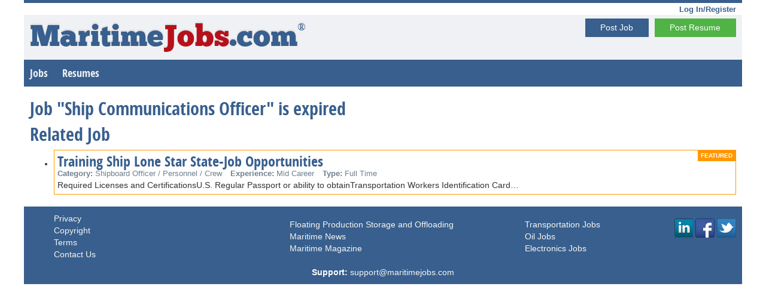

--- FILE ---
content_type: text/html; charset=utf-8
request_url: https://www.maritimejobs.com/jobs/job/ship-communications-officer-434927
body_size: 7696
content:
<!DOCTYPE html>
<html lang="en">
    <head>
        <meta charset="utf-8" />
        <title>Ship Communications Officer</title>
        <link href="/favicon.ico" rel="shortcut icon" type="image/x-icon" />
        <meta name="viewport" content="width=device-width" />



        
        
              <link rel="canonical" href="https://www.maritimejobs.com/jobs/job/ship-communications-officer-434927" />

    

     
        <script src="/bundles/jshead?v=z4ZFONhUZIBYIWttiKd8aFbwok3LCd1mef2anVMJUSg1"></script>


        
        

        
        <style>
            h1,h2,h3,h4,h5{margin-bottom:0}@font-face{font-family:'Sans-Condense_Bold';src:url("/Images/opensans-condbold-webfont.eot");src:url("/Images/opensans-condbold-webfont.eot?#iefix") format("embedded-opentype"),url("/Images/opensans-condbold-webfont.woff") format("woff"),url("/Images/opensans-condbold-webfont.ttf") format("truetype"),url("/Images/opensans-condbold-webfont.svg#open_sans_condensedbold") format("svg");font-weight:normal;font-style:normal}@font-face{font-family:'ChunkFiveRegular';src:url("/Images/Chunkfive-webfont.eot");src:url("/Images/Chunkfive-webfont.eot?#iefix") format("embedded-opentype"),url("/Images/Chunkfive-webfont.woff") format("woff"),url("/Images/Chunkfive-webfont.ttf") format("truetype"),url("/Images/Chunkfive-webfont.svg#ChunkFiveRegular") format("svg");font-weight:normal;font-style:normal}@font-face{font-family:'LeagueGothicRegular';src:url("/Images/League_Gothic-webfont.eot");src:url("/Images/League_Gothic-webfont.eot?#iefix") format("embedded-opentype"),url("/Images/League_Gothic-webfont.woff") format("woff"),url("/Images/League_Gothic-webfont.ttf") format("truetype"),url("/Images/League_Gothic-webfont.svg#LeagueGothicRegular") format("svg");font-weight:normal;font-style:normal}a,a:link,a:visited,a:hover{color:#385f8d;text-decoration:none}a.button,a.button:link,a.button:visited,a.button:hover{color:#fff;text-decoration:none}#login ul,#login li{margin:0;padding:0;list-style:none}#login ul{border-top:#385f8d solid 5px;display:block;overflow:hidden;text-align:right;padding-right:10px}#login li{display:inline-block}#login li a{color:#385f8d;text-decoration:none;font-size:13px;font-weight:bold}ul.adv{display:block;overflow:hidden;text-align:center}ul.adv li{margin:0;padding:0;list-style:none;display:inline-block;margin-right:5%}ul.adv li a img{border:0}ul.adv li:last-child{margin-right:0}#top{overflow:hidden;background-color:#f0f1f4}#top>span{font-size:50px;text-shadow:0 -2px 2px rgba(0,0,0,.1);margin:0 0 0 10px;zoom:1}#top sup{font-size:35%;top:-1.5em}#top>a{float:right;margin-right:10px;margin-top:6px}#top>span a{font-family:'ChunkFiveRegular';text-decoration:none;color:#385f8d}#top>span a span{color:#b5111b}#top #nav{display:block;width:100%;background-color:#385f8d;overflow:hidden;list-style:none;margin:0;padding:0}#top #nav li{margin:0;padding:0;list-style:none;display:inline-block}#top #nav li a{padding:10px;font-family:'Sans-Condense_Bold';color:#f0f1f4;text-decoration:none;display:block;font-size:18px}#top #nav li a:hover{background-color:#385f8d}.well{border:1px solid #dddfdc;padding:10px;font-family:Arial;color:#596672;border-radius:0}.well a{color:#0078da}.well.featured{background:#fff;border-color:#ff9800}.well.featured h3{color:#ff9800}textarea,input[type="text"],input[type="password"],input[type="datetime"],input[type="datetime-local"],input[type="date"],input[type="month"],input[type="time"],input[type="week"],input[type="number"],input[type="email"],input[type="url"],input[type="search"],input[type="tel"],input[type="color"],.uneditable-input,select{border:1px solid #d8dde1;color:#5b5b5b;-webkit-transition:none;-moz-transition:none;-o-transition:none;transition:none;-webkit-border-radius:0;-moz-border-radius:0;-ms-border-radius:0;-o-border-radius:0;border-radius:0;padding:8px 10px 7px 10px;-webkit-box-shadow:inset 0 1px 1px rgba(58,76,86,.25);-moz-box-shadow:inset 0 1px 1px rgba(58,76,86,.25);box-shadow:inset 0 1px 1px rgba(58,76,86,.25);font-size:14px;outline:none}footer{background:#385f8d;color:#fff;overflow:hidden;padding:10px}footer a,footer ul#bottom-nav li a{color:#fff;text-decoration:underline}footer a:hover,footer ul#bottom-nav li a:hover{text-decoration:none}footer ul#bottom-nav,footer li{margin:0;padding:0;list-style:none}footer ul#bottom-nav li{display:inline-block;margin-right:10px}footer ul#bottom-nav li a{color:#fff}body,select,input,textarea{color:#222}body{margin:0;padding:0}@-webkit-keyframes glowing{from{-webkit-box-shadow:0 0 0 rgba(44,154,219,.3),0 1px 2px rgba(0,0,0,.2);-moz-box-shadow:0 0 0 rgba(44,154,219,.3),0 1px 2px rgba(0,0,0,.2);box-shadow:0 0 0 rgba(44,154,219,.3),0 1px 2px rgba(0,0,0,.2)}50%{-webkit-box-shadow:0 0 16px rgba(44,154,219,.8),0 1px 2px rgba(0,0,0,.2);-moz-box-shadow:0 0 16px rgba(44,154,219,.8),0 1px 2px rgba(0,0,0,.2);box-shadow:0 0 16px rgba(44,154,219,.8),0 1px 2px rgba(0,0,0,.2)}to{-webkit-box-shadow:0 0 0 rgba(44,154,219,.3),0 1px 2px rgba(0,0,0,.2);-moz-box-shadow:0 0 0 rgba(44,154,219,.3),0 1px 2px rgba(0,0,0,.2);box-shadow:0 0 0 rgba(44,154,219,.3),0 1px 2px rgba(0,0,0,.2)}}@-moz-keyframes glowing{from{-webkit-box-shadow:0 0 0 rgba(44,154,219,.3),0 1px 2px rgba(0,0,0,.2);-moz-box-shadow:0 0 0 rgba(44,154,219,.3),0 1px 2px rgba(0,0,0,.2);box-shadow:0 0 0 rgba(44,154,219,.3),0 1px 2px rgba(0,0,0,.2)}50%{-webkit-box-shadow:0 0 16px rgba(44,154,219,.8),0 1px 2px rgba(0,0,0,.2);-moz-box-shadow:0 0 16px rgba(44,154,219,.8),0 1px 2px rgba(0,0,0,.2);box-shadow:0 0 16px rgba(44,154,219,.8),0 1px 2px rgba(0,0,0,.2)}to{-webkit-box-shadow:0 0 0 rgba(44,154,219,.3),0 1px 2px rgba(0,0,0,.2);-moz-box-shadow:0 0 0 rgba(44,154,219,.3),0 1px 2px rgba(0,0,0,.2);box-shadow:0 0 0 rgba(44,154,219,.3),0 1px 2px rgba(0,0,0,.2)}}@-o-keyframes glowing{from{-webkit-box-shadow:0 0 0 rgba(44,154,219,.3),0 1px 2px rgba(0,0,0,.2);-moz-box-shadow:0 0 0 rgba(44,154,219,.3),0 1px 2px rgba(0,0,0,.2);box-shadow:0 0 0 rgba(44,154,219,.3),0 1px 2px rgba(0,0,0,.2);}50%{-webkit-box-shadow:0 0 16px rgba(44,154,219,.8),0 1px 2px rgba(0,0,0,.2);-moz-box-shadow:0 0 16px rgba(44,154,219,.8),0 1px 2px rgba(0,0,0,.2);box-shadow:0 0 16px rgba(44,154,219,.8),0 1px 2px rgba(0,0,0,.2);}to{-webkit-box-shadow:0 0 0 rgba(44,154,219,.3),0 1px 2px rgba(0,0,0,.2);-moz-box-shadow:0 0 0 rgba(44,154,219,.3),0 1px 2px rgba(0,0,0,.2);box-shadow:0 0 0 rgba(44,154,219,.3),0 1px 2px rgba(0,0,0,.2);}}@keyframes glowing{from{-webkit-box-shadow:0 0 0 rgba(44,154,219,.3),0 1px 2px rgba(0,0,0,.2);-moz-box-shadow:0 0 0 rgba(44,154,219,.3),0 1px 2px rgba(0,0,0,.2);box-shadow:0 0 0 rgba(44,154,219,.3),0 1px 2px rgba(0,0,0,.2)}50%{-webkit-box-shadow:0 0 16px rgba(44,154,219,.8),0 1px 2px rgba(0,0,0,.2);-moz-box-shadow:0 0 16px rgba(44,154,219,.8),0 1px 2px rgba(0,0,0,.2);box-shadow:0 0 16px rgba(44,154,219,.8),0 1px 2px rgba(0,0,0,.2)}to{-webkit-box-shadow:0 0 0 rgba(44,154,219,.3),0 1px 2px rgba(0,0,0,.2);-moz-box-shadow:0 0 0 rgba(44,154,219,.3),0 1px 2px rgba(0,0,0,.2);box-shadow:0 0 0 rgba(44,154,219,.3),0 1px 2px rgba(0,0,0,.2)}}.button,form input[type="submit"]{-webkit-box-shadow:inset 0 1px 0 rgba(255,255,255,.5),0 1px 2px rgba(0,0,0,.15);-moz-box-shadow:inset 0 1px 0 rgba(255,255,255,.5),0 1px 2px rgba(0,0,0,.15);box-shadow:inset 0 1px 0 rgba(255,255,255,.5),0 1px 2px rgba(0,0,0,.15);background-color:#eee;background:-webkit-gradient(linear,50% 0%,50% 100%,color-stop(0%,#fbfbfb),color-stop(100%,#e1e1e1));background:-webkit-linear-gradient(top,#fbfbfb,#e1e1e1);background:-moz-linear-gradient(top,#fbfbfb,#e1e1e1);background:-o-linear-gradient(top,#fbfbfb,#e1e1e1);background:linear-gradient(top,#fbfbfb,#e1e1e1);display:-moz-inline-stack;display:inline-block;vertical-align:middle;*vertical-align:auto;zoom:1;*display:inline;border:1px solid #d4d4d4;line-height:21.33333px;padding:5px 25.6px;font-weight:300;font-size:14px;font-family:"Helvetica Neue Light","Helvetica Neue",Helvetica,Arial,"Lucida Grande",sans-serif;color:#666;text-shadow:0 1px 1px white;margin:0;text-decoration:none;text-align:center;cursor:pointer}.button:hover,form input[type="submit"]:hover{background-color:#eee;background:-webkit-gradient(linear,50% 0%,50% 100%,color-stop(0%,#fff),color-stop(100%,#dcdcdc));background:-webkit-linear-gradient(top,#fff,#dcdcdc);background:-moz-linear-gradient(top,#fff,#dcdcdc);background:-o-linear-gradient(top,#fff,#dcdcdc);background:linear-gradient(top,#fff,#dcdcdc)}.button:active,form input[type="submit"]:active{-webkit-box-shadow:inset 0 1px 3px rgba(0,0,0,.3),0 1px 0 #fff;-moz-box-shadow:inset 0 1px 3px rgba(0,0,0,.3),0 1px 0 #fff;box-shadow:inset 0 1px 3px rgba(0,0,0,.3),0 1px 0 #fff;text-shadow:0 1px 0 rgba(255,255,255,.4);background:#eee;color:#bbb}.button:focus,form input[type="submit"]:focus{outline:none}input.button,form input[type="submit"],button.button{height:34px;cursor:pointer}.button-block{display:block}.button.disabled,form input.disabled[type="submit"],.button.disabled:hover,form input.disabled[type="submit"]:hover,.button.disabled:active,form input.disabled[type="submit"]:active,input.button:disabled,form input[type="submit"]:disabled,button.button:disabled{-webkit-box-shadow:0 1px 2px rgba(0,0,0,.1);-moz-box-shadow:0 1px 2px rgba(0,0,0,.1);box-shadow:0 1px 2px rgba(0,0,0,.1);background:#eee;border:1px solid #ddd;text-shadow:0 1px 1px white;color:#ccc;cursor:default}.button-wrap{background:-webkit-gradient(linear,50% 0%,50% 100%,color-stop(0%,#e3e3e3),color-stop(100%,#f2f2f2));background:-webkit-linear-gradient(top,#e3e3e3,#f2f2f2);background:-moz-linear-gradient(top,#e3e3e3,#f2f2f2);background:-o-linear-gradient(top,#e3e3e3,#f2f2f2);background:linear-gradient(top,#e3e3e3,#f2f2f2);-webkit-border-radius:200px;-moz-border-radius:200px;-ms-border-radius:200px;-o-border-radius:200px;border-radius:200px;-webkit-box-shadow:inset 0 1px 3px rgba(0,0,0,.04);-moz-box-shadow:inset 0 1px 3px rgba(0,0,0,.04);box-shadow:inset 0 1px 3px rgba(0,0,0,.04);padding:10px;display:inline-block}.button-rounded{-webkit-border-radius:3px;-moz-border-radius:3px;-ms-border-radius:3px;-o-border-radius:3px;border-radius:3px}.button-pill{-webkit-border-radius:50px;-moz-border-radius:50px;-ms-border-radius:50px;-o-border-radius:50px;border-radius:50px}.button-circle{-webkit-border-radius:240px;-moz-border-radius:240px;-ms-border-radius:240px;-o-border-radius:240px;border-radius:240px;-webkit-box-shadow:inset 0 1px 1px rgba(255,255,255,.5),0 1px 2px rgba(0,0,0,.2);-moz-box-shadow:inset 0 1px 1px rgba(255,255,255,.5),0 1px 2px rgba(0,0,0,.2);box-shadow:inset 0 1px 1px rgba(255,255,255,.5),0 1px 2px rgba(0,0,0,.2);width:120px;line-height:120px;height:120px;padding:0;border-width:4px;font-size:18px}.button-primary{background:-webkit-gradient(linear,50% 0%,50% 100%,color-stop(0%,#3f6b9f),color-stop(100%,#31537b));background:-webkit-linear-gradient(top,#3f6b9f,#31537b);background:-moz-linear-gradient(top,#3f6b9f,#31537b);background:-o-linear-gradient(top,#3f6b9f,#31537b);background:linear-gradient(top,#3f6b9f,#31537b);background-color:#385f8d;border-color:#2a4668;color:#fff;text-shadow:0 -1px 1px rgba(13,21,31,.35)}.button-primary:hover{background-color:#385f8d;background:-webkit-gradient(linear,50% 0%,50% 100%,color-stop(0%,#4678b2),color-stop(100%,#31537b));background:-webkit-linear-gradient(top,#4678b2,#31537b);background:-moz-linear-gradient(top,#4678b2,#31537b);background:-o-linear-gradient(top,#4678b2,#31537b);background:linear-gradient(top,#4678b2,#31537b)}.button-primary:active{background:#4c6179;color:#1b2e44}.button-action{background:-webkit-gradient(linear,50% 0%,50% 100%,color-stop(0%,#5fbd56),color-stop(100%,#48a13f));background:-webkit-linear-gradient(top,#5fbd56,#48a13f);background:-moz-linear-gradient(top,#5fbd56,#48a13f);background:-o-linear-gradient(top,#5fbd56,#48a13f);background:linear-gradient(top,#5fbd56,#48a13f);background-color:#50b346;border-color:#408e38;color:#fff;text-shadow:0 -1px 1px rgba(31,69,27,.35)}.button-action:hover{background-color:#50b346;background:-webkit-gradient(linear,50% 0%,50% 100%,color-stop(0%,#70c468),color-stop(100%,#48a13f));background:-webkit-linear-gradient(top,#70c468,#48a13f);background:-moz-linear-gradient(top,#70c468,#48a13f);background:-o-linear-gradient(top,#70c468,#48a13f);background:linear-gradient(top,#70c468,#48a13f)}.button-action:active{background:#649a5f;color:#2f6a29}.button-highlight{background:-webkit-gradient(linear,50% 0%,50% 100%,color-stop(0%,#fa9915),color-stop(100%,#d87e04));background:-webkit-linear-gradient(top,#fa9915,#d87e04);background:-moz-linear-gradient(top,#fa9915,#d87e04);background:-o-linear-gradient(top,#fa9915,#d87e04);background:linear-gradient(top,#fa9915,#d87e04);background-color:#f18d05;border-color:#bf7004;color:#fff;text-shadow:0 -1px 1px rgba(91,53,2,.35)}.button-highlight:hover{background-color:#f18d05;background:-webkit-gradient(linear,50% 0%,50% 100%,color-stop(0%,#fba42e),color-stop(100%,#d87e04));background:-webkit-linear-gradient(top,#fba42e,#d87e04);background:-moz-linear-gradient(top,#fba42e,#d87e04);background:-o-linear-gradient(top,#fba42e,#d87e04);background:linear-gradient(top,#fba42e,#d87e04)}.button-highlight:active{background:#d8891e;color:#8d5303}.button-caution{background:-webkit-gradient(linear,50% 0%,50% 100%,color-stop(0%,#cc131e),color-stop(100%,#9e0f18));background:-webkit-linear-gradient(top,#cc131e,#9e0f18);background:-moz-linear-gradient(top,#cc131e,#9e0f18);background:-o-linear-gradient(top,#cc131e,#9e0f18);background:linear-gradient(top,#cc131e,#9e0f18);background-color:#b5111b;border-color:#860d14;color:#fff;text-shadow:0 -1px 1px rgba(41,4,6,.35)}.button-caution:hover{background-color:#b5111b;background:-webkit-gradient(linear,50% 0%,50% 100%,color-stop(0%,#e41522),color-stop(100%,#9e0f18));background:-webkit-linear-gradient(top,#e41522,#9e0f18);background:-moz-linear-gradient(top,#e41522,#9e0f18);background:-o-linear-gradient(top,#e41522,#9e0f18);background:linear-gradient(top,#e41522,#9e0f18)}.button-caution:active{background:#a1252c;color:#58080d}.button-royal{background:-webkit-gradient(linear,50% 0%,50% 100%,color-stop(0%,#99389f),color-stop(100%,#752a79));background:-webkit-linear-gradient(top,#99389f,#752a79);background:-moz-linear-gradient(top,#99389f,#752a79);background:-o-linear-gradient(top,#99389f,#752a79);background:linear-gradient(top,#99389f,#752a79);background-color:#87318c;border-color:#632466;color:#fff;text-shadow:0 -1px 1px rgba(26,9,27,.35)}.button-royal:hover{background-color:#87318c;background:-webkit-gradient(linear,50% 0%,50% 100%,color-stop(0%,#ab3eb2),color-stop(100%,#752a79));background:-webkit-linear-gradient(top,#ab3eb2,#752a79);background:-moz-linear-gradient(top,#ab3eb2,#752a79);background:-o-linear-gradient(top,#ab3eb2,#752a79);background:linear-gradient(top,#ab3eb2,#752a79)}.button-royal:active{background:#764479;color:#3e1740}.button-flat{-webkit-box-shadow:none;-moz-box-shadow:none;box-shadow:none;-webkit-transition-property:background;-moz-transition-property:background;-o-transition-property:background;transition-property:background;-webkit-transition-duration:.3s;-moz-transition-duration:.3s;-o-transition-duration:.3s;transition-duration:.3s;background:#eee;border:none;text-shadow:none}.button-flat:hover{background:#fbfbfb}.button-flat:active{-webkit-transition-duration:0s;-moz-transition-duration:0s;-o-transition-duration:0s;transition-duration:0s;background:#eee;color:#bbb}.button-flat.disabled{-webkit-box-shadow:none;-moz-box-shadow:none;box-shadow:none}.button-flat-primary{-webkit-box-shadow:none;-moz-box-shadow:none;box-shadow:none;-webkit-transition-property:background;-moz-transition-property:background;-o-transition-property:background;transition-property:background;-webkit-transition-duration:.3s;-moz-transition-duration:.3s;-o-transition-duration:.3s;transition-duration:.3s;background:#385f8d;color:#fff;text-shadow:none;border:none}.button-flat-primary:hover{background:#3f6b9f}.button-flat-primary:active{-webkit-transition-duration:0s;-moz-transition-duration:0s;-o-transition-duration:0s;transition-duration:0s;background:#4c6179;color:#223a56}.button-flat-primary.disabled,form input.disabled[type="submit"]{-webkit-box-shadow:none;-moz-box-shadow:none;box-shadow:none}.button-flat-action,form input[type="submit"]{-webkit-box-shadow:none;-moz-box-shadow:none;box-shadow:none;-webkit-transition-property:background;-moz-transition-property:background;-o-transition-property:background;transition-property:background;-webkit-transition-duration:.3s;-moz-transition-duration:.3s;-o-transition-duration:.3s;transition-duration:.3s;background:#50b346;color:#fff;text-shadow:none;border:none}.button-flat-action:hover,form input[type="submit"]:hover{background:#5fbd56}.button-flat-action:active,form input[type="submit"]:active{-webkit-transition-duration:0s;-moz-transition-duration:0s;-o-transition-duration:0s;transition-duration:0s;background:#649a5f;color:#377c30}.button-flat-action.disabled{-webkit-box-shadow:none;-moz-box-shadow:none;box-shadow:none}.button-flat-highlight{-webkit-box-shadow:none;-moz-box-shadow:none;box-shadow:none;-webkit-transition-property:background;-moz-transition-property:background;-o-transition-property:background;transition-property:background;-webkit-transition-duration:.3s;-moz-transition-duration:.3s;-o-transition-duration:.3s;transition-duration:.3s;background:#f18d05;color:#fff;text-shadow:none;border:none}.button-flat-highlight:hover{background:#fa9915}.button-flat-highlight:active{-webkit-transition-duration:0s;-moz-transition-duration:0s;-o-transition-duration:0s;transition-duration:0s;background:#d8891e;color:#a66103}.button-flat-highlight.disabled{-webkit-box-shadow:none;-moz-box-shadow:none;box-shadow:none}.button-flat-caution{-webkit-box-shadow:none;-moz-box-shadow:none;box-shadow:none;-webkit-transition-property:background;-moz-transition-property:background;-o-transition-property:background;transition-property:background;-webkit-transition-duration:.3s;-moz-transition-duration:.3s;-o-transition-duration:.3s;transition-duration:.3s;background:#b5111b;color:#fff;text-shadow:none;border:none}.button-flat-caution:hover{background:#cc131e}.button-flat-caution:active{-webkit-transition-duration:0s;-moz-transition-duration:0s;-o-transition-duration:0s;transition-duration:0s;background:#a1252c;color:#6f0a11}.button-flat-caution.disabled{-webkit-box-shadow:none;-moz-box-shadow:none;box-shadow:none}.button-flat-royal{-webkit-box-shadow:none;-moz-box-shadow:none;box-shadow:none;-webkit-transition-property:background;-moz-transition-property:background;-o-transition-property:background;transition-property:background;-webkit-transition-duration:.3s;-moz-transition-duration:.3s;-o-transition-duration:.3s;transition-duration:.3s;background:#87318c;color:#fff;text-shadow:none;border:none}.button-flat-royal:hover{background:#99389f}.button-flat-royal:active{-webkit-transition-duration:0s;-moz-transition-duration:0s;-o-transition-duration:0s;transition-duration:0s;background:#764479;color:#501d53}.button-flat-royal.disabled{-webkit-box-shadow:none;-moz-box-shadow:none;box-shadow:none}.button-large{font-size:19px;height:38.4px;line-height:38.4px;padding:0 30.72px}input.button-large,button.button-large{height:40.4px}.button-small{font-size:16px;height:25.6px;line-height:25.6px;padding:0 20.48px}input.button-small,button.button-small{height:27.6px}.button-tiny{font-size:12px;height:22.4px;line-height:22.4px;padding:0 17.92px}input.button-tiny,button.button-tiny{height:24.4px}.button.glow,form input.glow[type="submit"]{-webkit-animation-duration:3s;-moz-animation-duration:3s;-ms-animation-duration:3s;-o-animation-duration:3s;animation-duration:3s;-webkit-animation-iteration-count:infinite;-khtml-animation-iteration-count:infinite;-moz-animation-iteration-count:infinite;-ms-animation-iteration-count:infinite;-o-animation-iteration-count:infinite;animation-iteration-count:infinite;-webkit-animation-name:glowing;-khtml-animation-name:glowing;-moz-animation-name:glowing;-ms-animation-name:glowing;-o-animation-name:glowing;animation-name:glowing}.button.glow:active,form input.glow[type="submit"]:active{-webkit-animation-name:none;-moz-animation-name:none;-ms-animation-name:none;-o-animation-name:none;animation-name:none;-webkit-box-shadow:inset 0 1px 3px rgba(0,0,0,.3),0 1px 0 #fff;-moz-box-shadow:inset 0 1px 3px rgba(0,0,0,.3),0 1px 0 #fff;box-shadow:inset 0 1px 3px rgba(0,0,0,.3),0 1px 0 #fff}.button-dropdown{position:relative;overflow:visible;display:inline-block}.button-dropdown .button .icon-caret-down,.button-dropdown form input[type="submit"] .icon-caret-down,form .button-dropdown input[type="submit"] .icon-caret-down{font-size:90%;margin:0 0 0 3px;vertical-align:middle}.button-dropdown ul.button-dropdown-menu-below{top:115%}.button-dropdown ul.button-dropdown-menu-above{bottom:115%;top:auto}.button-dropdown ul{-webkit-box-shadow:0 3px 6px rgba(0,0,0,.6);-moz-box-shadow:0 3px 6px rgba(0,0,0,.6);box-shadow:0 3px 6px rgba(0,0,0,.6);-webkit-border-radius:3px;-moz-border-radius:3px;-ms-border-radius:3px;-o-border-radius:3px;border-radius:3px;display:none;position:absolute;background:#fcfcfc;top:-2px;left:-2px;z-index:1000;padding:0;margin:0;list-style-type:none;min-width:102%}.button-dropdown ul li{padding:0;margin:0;display:block}.button-dropdown ul li:first-child a{-moz-border-radius-topleft:3px;-webkit-border-top-left-radius:3px;border-top-left-radius:3px;-moz-border-radius-topright:3px;-webkit-border-top-right-radius:3px;border-top-right-radius:3px}.button-dropdown ul li:last-child a{-moz-border-radius-bottomleft:3px;-webkit-border-bottom-left-radius:3px;border-bottom-left-radius:3px;-moz-border-radius-bottomright:3px;-webkit-border-bottom-right-radius:3px;border-bottom-right-radius:3px}.button-dropdown ul .button-dropdown-divider{-webkit-box-shadow:inset 0 1px 0 white;-moz-box-shadow:inset 0 1px 0 white;box-shadow:inset 0 1px 0 white;border-top:1px solid #e4e4e4}.button-dropdown ul a{display:block;padding:0 20px;text-decoration:none;font-size:12px;color:#333;line-height:30px;white-space:nowrap}.button-dropdown ul a:hover{background-color:#3c6ab9;color:#fff}.social-buttons{display:block;list-style:none;padding:0;margin:0}.social-buttons>li{display:block;margin:0;padding:0 10px;float:right}.social-buttons>li:first-child{padding-right:0}.social-buttons .socialite{display:block;position:relative;background:url("/Images/social-sprite.png") 0 0 no-repeat}.social-buttons .socialite-loaded{background:none !important}.social-buttons .twitter-share{width:55px;height:65px;background-position:0 0}.social-buttons .googleplus-one{width:50px;height:65px;background-position:-75px 0}.social-buttons .facebook-like{width:50px;height:65px;background-position:-145px 0}.social-buttons .linkedin-share{width:60px;height:65px;background-position:-215px 0}*,*:before,*:after{-webkit-box-sizing:border-box;-moz-box-sizing:border-box;box-sizing:border-box}img{max-width:100%;height:auto}body,html{font-family:'Open sans',sans-serif}#body{background:#f0f1f4;overflow:hidden}.banners{padding:10px}.adv{margin:0;padding:0;text-align:center}.adv li{list-style:none;display:inline-block}.header{margin:0;padding:0;text-align:center}.header li{list-style:none;display:inline-block}.header li:first-child{float:left}.header li:last-child{float:right}section.content-wrapper.main-content.clear-fix{position:relative}#parameters{background-color:#ccc;width:200px;margin:0;float:left}#parameters #handle{display:none}#parameters section{padding:5px}#parameters section h3{margin:0;margin-bottom:5px}#parameters section ul{margin:0;padding:0;list-style:none}#parameters section ul li{display:block;margin:0;padding:.4em 0;font-size:.8em}#parameters section ul li a{font-weight:bold}@media screen and (max-width:600px){#parameters{width:200px;position:absolute;left:-195px;top:60px;border-top:blue solid 1px;border-right:#00f solid 1px}#parameters.is-dragging{opacity:.5}#parameters.is-dragging #handle{opacity:.5}#parameters #handle{border-top:blue solid 1px;border-right:blue solid 1px;border-bottom:blue solid 1px;background-color:#ccc;width:10px;height:40px;position:absolute;top:-1px;left:200px;display:block}#parameters section{padding:2px}}#contentwrapper{float:left;width:100%}#contentcolumn{margin-left:200px}@media screen and (max-width:600px){#contentcolumn{margin-left:0}}#parameters{float:left;width:200px;margin-left:-100%;background:#c8fc98}@media screen and (max-width:600px){#parameters{margin-left:0}}#parameters h4{margin:0}#contentwithright{margin-right:300px}@media screen and (max-width:600px){#contentwithright{margin-right:0}}#rightcolumn{float:left;width:300px;margin-left:-300px;background:#fde95e}@media screen and (max-width:600px){#rightcolumn{margin-left:0;width:100%}}.innertube,.p{padding:10px}.fixed-header{overflow:hidden;background:#fff;padding:10px;width:100%}.fixed-header h1{color:#385f8d;margin:0;margin-top:17px}.properties dl{margin:0;display:block;overflow:hidden;border-top:1px solid #fff;border-bottom:1px solid #ddd}.properties dl dt{width:20%;min-width:110px;font-weight:bold;display:block;float:left}.properties dl dd{width:78%;display:block;float:left;margin:0;padding:0}.properties dl dd ul{margin:0;padding:0}.main-header{color:#0784e6}.main-header span{color:#f37a20;font-size:110%}.search-item.resume{padding-left:0}.search-item.resume img{margin:0 5px 5px 0}.search-item{border-top:1px solid #fff;border-bottom:1px solid #ddd;padding:5px 0}.search-item img{border:none;float:left;margin:0 5px 5px 0}.search-item h3{margin:0}.search-item h3 a{text-decoration:none}.search-item .company{color:#f37a20;font-weight:bold}.search-item dl{margin:0;color:#708090;font-size:90%}.search-item dl dt{display:inline-block;font-weight:bold}.search-item dl dd{display:inline-block;padding:0 10px 0 0;margin:0}.search-item p{margin:0}form{margin:10px 0}form input[type="submit"]{margin-top:-4px}dl.fieldset{margin:10px 0;font-size:13px}dl.fieldset dt{font-weight:bold}dl.fieldset dd{margin:0;padding:0}dl.fieldset dd ul{margin:0;padding:0;list-style:none}dl.fieldset dd ul li{margin:0;padding:0;list-style:none}.search-input-wrapper,.search-button{display:inline-block}.search-input-wrapper input,.search-button input{width:auto}#resposive-search .search-input-wrapper{float:left;width:100%}#resposive-search .search-input-wrapper .search-input{margin-right:100px}#resposive-search .search-input-wrapper .search-input input{width:100%}@media screen and (max-width:600px){#resposive-search .search-input-wrapper .search-input{margin-right:0}}#resposive-search .search-input-wrapper .search-input .innertube{padding-left:0}#resposive-search .search-button{padding-top:15px;float:left;width:100px;margin-left:-100px}#home-search{background:#fff;overflow:hidden}#home-search h1,#home-search h2,#home-search h3,#home-search form{margin:0}#home-search dl{margin:0}#home-search dl dt{font-size:14px;color:#0078da}.home h2{font-size:14px;text-transform:uppercase;color:#596672;margin:10px 0 5px 0;border-bottom:#596672 solid 2px;padding-bottom:3px}.home ul,.home li{margin:0;padding:0;list-style:none;font-size:13px}.home ul{column-count:3;-moz-column-count:3;-webkit-column-count:3}.featured h3{margin-top:0}.featured ul,.featured li{margin:0;padding:0;list-style:none;text-align:center}.featured li{display:inline-block}.featured li a img{border:none}.banners-hor{padding-bottom:10px}a.back{display:block;font-weight:bold;padding:10px}a.back:before{content:" ";width:0;height:0;border-top:10px solid transparent;border-bottom:10px solid transparent;border-right:10px solid #385f8d;display:inline-block;margin-right:5px;vertical-align:top}.employer{margin:0;text-align:center}fieldset{border:1px solid #596672;background:#fff}legend{font-weight:bold}.w100{width:100%}.lh16{line-height:1.6em}.tac{text-align:center}.mh60{min-height:60px}.mh90{min-height:90px}.mh100{min-height:100px}.mh250{min-height:250px}.mh300{min-height:300px}.mt10{margin-top:10px}.mt20{margin-top:20px}.mt30{margin-top:30px}.ml30{margin-left:30px}.mr0{margin-right:0}.pr-wrapper{overflow:hidden;margin-bottom:10px}.pr{background:#fff;border:1px solid #d6d6d6;margin-top:15px;display:flex;flex-flow:row wrap;align-items:center}.pr:hover{border:1px solid #d23d05}.pr .marker{text-align:right;color:#d23d05;padding-right:5px;font-weight:bold}.pr div.img{flex:1 0 200px;order:0}.pr div.img img{width:100%;height:auto;display:block}.pr div.txt{flex:5 5 auto;order:10;width:calc(-110%);min-width:200px;margin-left:10px}.pr div.txt img{flex:0 0 1px;order:100}.pr div.txt h3{margin:5px 0}.addthis_inline_share_toolbox{float:right}
            #wrapper {
                margin: 0 auto;
                max-width: 1200px;
            }

            .news-rss-item img {
                float: left;
                margin: 0 5px 5px 0;
            }
            @media (min-width: 800px) {
                .facet_sidebar {
                    display: none;
                }
            }

            #rightcolumn .jq-banner {
                margin-bottom:10px;
            }

        </style>   
        
        <!-- Google tag (gtag.js) -->
<script async src="https://www.googletagmanager.com/gtag/js?id=G-DS5EFHQS85"></script>
<script>
    window.dataLayer = window.dataLayer || [];
    function gtag() { dataLayer.push(arguments); }
    gtag('js', new Date());

    gtag('config', 'G-DS5EFHQS85');
</script>


             <script type="text/javascript">
                 (function (c, l, a, r, i, t, y) {
                     c[a] = c[a] || function () { (c[a].q = c[a].q || []).push(arguments) };
                     t = l.createElement(r); t.async = 1; t.src = "https://www.clarity.ms/tag/" + i;
                     y = l.getElementsByTagName(r)[0]; y.parentNode.insertBefore(t, y);
                 })(window, document, "clarity", "script", "jpxqzohnn9");
</script>





   

       
        
        <link href="/favicon.ico" rel="shortcut icon" type="image/x-icon" />
        <link rel="apple-touch-icon" sizes="57x57" href="/apple-touch-icon-57x57.png">
        <link rel="apple-touch-icon" sizes="60x60" href="/apple-touch-icon-60x60.png">
        <link rel="apple-touch-icon" sizes="72x72" href="/apple-touch-icon-72x72.png">
        <link rel="apple-touch-icon" sizes="76x76" href="/apple-touch-icon-76x76.png">
        <link rel="apple-touch-icon" sizes="114x114" href="/apple-touch-icon-114x114.png">
        <link rel="apple-touch-icon" sizes="120x120" href="/apple-touch-icon-120x120.png">
        <link rel="apple-touch-icon" sizes="144x144" href="/apple-touch-icon-144x144.png">
        <link rel="apple-touch-icon" sizes="152x152" href="/apple-touch-icon-152x152.png">
        <link rel="apple-touch-icon" sizes="180x180" href="/apple-touch-icon-180x180.png">
        <link rel="icon" type="image/png" href="/favicon-32x32.png" sizes="32x32">
        <link rel="icon" type="image/png" href="/favicon-194x194.png" sizes="194x194">
        <link rel="icon" type="image/png" href="/favicon-96x96.png" sizes="96x96">
        <link rel="icon" type="image/png" href="/android-chrome-192x192.png" sizes="192x192">
        <link rel="icon" type="image/png" href="/favicon-16x16.png" sizes="16x16">
        <link rel="manifest" href="/manifest.json">
        <link rel="mask-icon" href="/safari-pinned-tab.svg" color="#5bbad5">
        <meta name="msapplication-TileColor" content="#da532c">
        <meta name="msapplication-TileImage" content="/mstile-144x144.png">
        <meta name="theme-color" content="#ffffff">


        <script type='text/javascript' src='https://platform-api.sharethis.com/js/sharethis.js#property=66034ac24b7861001255eeac&product=sop' async='async'></script>

    </head>

    <body>
        
        <div id="wrapper">
            <section id="login">
                
   <ul>
        <li><a href="/account/login" id="loginLink">Log In/Register</a></li>
       
       
          </ul>
            </section>
            

            <div id="top">
                
                <a class="button button-flat-action" href="/general/postresume">Post Resume</a>
                
                <a class="button button-flat-primary" href="/general/postjob">Post Job</a>          


                
                

                <span id="logo"><a href="/">Maritime<span>Jobs</span>.com<sup>®</sup></a></span>
                <ul id="nav">
                    <li><a href="/jobs/">Jobs</a></li>
                    <li><a href="/resumes/">Resumes</a></li>          
                
                    


                    
                       
                </ul>
            </div>


            <div id="body">
                
                <section class="content-wrapper main-content clear-fix p">
                    

<h2>Job "Ship Communications Officer" is expired</h2>







    <div class="related-jobs">
            <h2>Related Job</h2>
        <ul>
                <li>
                    <div class="search-item IsFeatured-Recruiter">
    

     
    
    <h3>
        
        <a href="/jobs/job/training-ship-lone-star-statejob-opportunities-435901">Training Ship Lone Star State-Job Opportunities</a> 
    </h3>
    <span class="company"></span>    
    
     
    

    <dl>
            <dt>Category:</dt>
            <dd>Shipboard Officer / Personnel / Crew</dd>            
        
            <dt>Experience:</dt>
            <dd>Mid Career</dd>                        
        
            <dt>Type:</dt>
            <dd>Full Time</dd>            
        
   
        
        
        
    </dl>
    <p>Required Licenses and CertificationsU.S. Regular Passport or ability to obtainTransportation Workers Identification Card… </p>
</div>

                </li>
        </ul>
    </div>




                </section>
            </div>

            <footer>
                


<div class="a-table">       
    <div>
        <ul>
            <li>
                <a href="/pages/privacy" rel="no-follow" style="color: whitesmoke">Privacy</a>                
            </li>
            <li>
                <a href="/pages/copyright" rel="no-follow">Copyright</a>                
            </li>
            <li>
                <a href="/pages/terms" rel="no-follow">Terms</a>                
            </li>
                 <li>
                <a href="/pages/contactus" rel="no-follow">Contact Us</a>                
            </li>
        </ul>        
    </div>   
    
    <div>
               
        <ul>
                      <li><a href="https://www.worldenergyreports.com/reports/fpso/" title="Floating Production Storage and Offloading">Floating Production Storage and Offloading</a></li>                 
                      <li><a href="https://www.marinelink.com/" title="Maritime News">Maritime News</a></li>                 
                      <li><a href="https://magazines.marinelink.com/" title="Maritime Magazine">Maritime Magazine</a></li>                 

        </ul> 

    </div>
    
    <div>
        <div style="float: right;">
            <a class="icon-linkedin" href="https://www.linkedin.com/grp/home?gid=6550119" target="_blank" rel="nofollow"></a>        
            <a class="icon-facebook" href="https://www.facebook.com/MaritimeJobsNews" target="_blank" rel="nofollow"></a>        
            <a class="icon-twitter" href="https://twitter.com/MaritimeJob" rel="nofollow" target="_blank"></a>
        </div>


        
        
        
        
          <ul>
                      <li><a href="/j-transportation-jobs" title="Transportation Employment">Transportation Jobs</a></li>                 
                      <li><a href="/j-oil-jobs" title="Oil Employment">Oil Jobs</a></li>                 
                      <li><a href="/j-electronics-jobs" title="Electronics Employment">Electronics Jobs</a></li>                 

        </ul>
    </div>
    
    


</div>
          
<div style="text-align: center;">
    <strong>Support:</strong> <a href="/cdn-cgi/l/email-protection#1764626767786563577a76657e637e7a727d7875643974787a"><span class="__cf_email__" data-cfemail="7a090f0a0a15080e3a171b08130e13171f1015180954191517">[email&#160;protected]</span></a> 
</div>





            </footer>
        </div>
        
        
        <script data-cfasync="false" src="/cdn-cgi/scripts/5c5dd728/cloudflare-static/email-decode.min.js"></script><script src="/bundles/jsfoot?v=OsN2MPZ9WIEqQjGt6IZZ3bDe4Kb9S-xHGn6WQb9U_K41"></script>
 
        
        
        
        <link href="/Content/cssfoot?v=792A1A8rAFNNvXp7PdIOWCj5TZsSLl44yALrwhkg0mk1" rel="stylesheet"/>
 
    <script defer src="https://static.cloudflareinsights.com/beacon.min.js/vcd15cbe7772f49c399c6a5babf22c1241717689176015" integrity="sha512-ZpsOmlRQV6y907TI0dKBHq9Md29nnaEIPlkf84rnaERnq6zvWvPUqr2ft8M1aS28oN72PdrCzSjY4U6VaAw1EQ==" data-cf-beacon='{"version":"2024.11.0","token":"394a0c75f4714fc78cf6e7e860111a1d","r":1,"server_timing":{"name":{"cfCacheStatus":true,"cfEdge":true,"cfExtPri":true,"cfL4":true,"cfOrigin":true,"cfSpeedBrain":true},"location_startswith":null}}' crossorigin="anonymous"></script>
</body>
</html>

